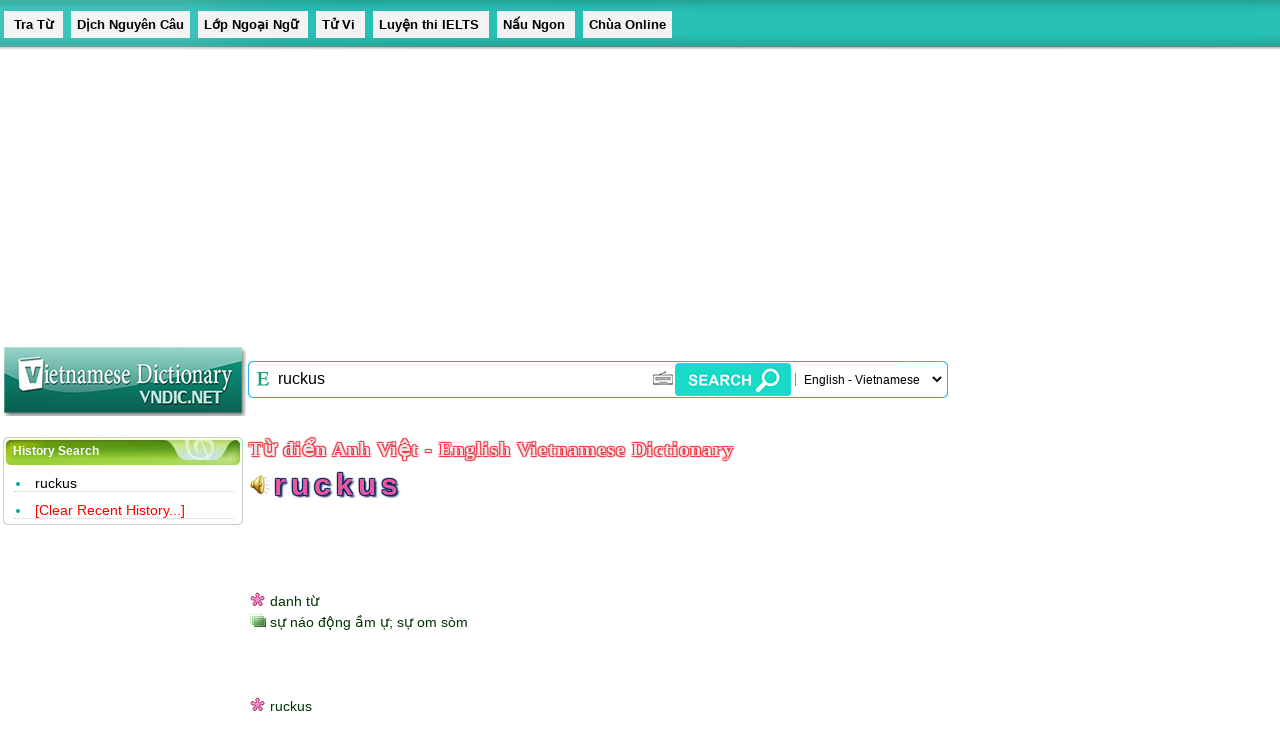

--- FILE ---
content_type: text/html; charset=utf-8
request_url: https://www.google.com/recaptcha/api2/aframe
body_size: 268
content:
<!DOCTYPE HTML><html><head><meta http-equiv="content-type" content="text/html; charset=UTF-8"></head><body><script nonce="OMbhlQSKFmlK-6FyG_DuRg">/** Anti-fraud and anti-abuse applications only. See google.com/recaptcha */ try{var clients={'sodar':'https://pagead2.googlesyndication.com/pagead/sodar?'};window.addEventListener("message",function(a){try{if(a.source===window.parent){var b=JSON.parse(a.data);var c=clients[b['id']];if(c){var d=document.createElement('img');d.src=c+b['params']+'&rc='+(localStorage.getItem("rc::a")?sessionStorage.getItem("rc::b"):"");window.document.body.appendChild(d);sessionStorage.setItem("rc::e",parseInt(sessionStorage.getItem("rc::e")||0)+1);localStorage.setItem("rc::h",'1768985364742');}}}catch(b){}});window.parent.postMessage("_grecaptcha_ready", "*");}catch(b){}</script></body></html>